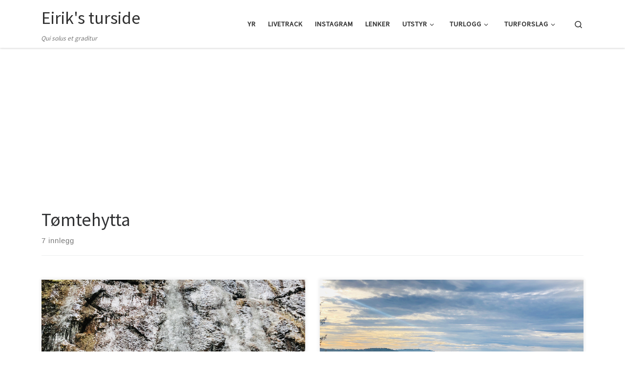

--- FILE ---
content_type: text/html; charset=UTF-8
request_url: https://lossius.com/tag/tomtehytta/
body_size: 14402
content:
<!DOCTYPE html>
<!--[if IE 7]>
<html class="ie ie7" lang="nb-NO">
<![endif]-->
<!--[if IE 8]>
<html class="ie ie8" lang="nb-NO">
<![endif]-->
<!--[if !(IE 7) | !(IE 8)  ]><!-->
<html lang="nb-NO" class="no-js">
<!--<![endif]-->
  <head>
  <meta charset="UTF-8" />
  <meta http-equiv="X-UA-Compatible" content="IE=EDGE" />
  <meta name="viewport" content="width=device-width, initial-scale=1.0" />
  <link rel="profile"  href="https://gmpg.org/xfn/11" />
  <link rel="pingback" href="https://lossius.com/xmlrpc.php" />
  <!-- scripts for IE8 and less  -->
  <!--[if lt IE 9]>
    <script src="https://lossius.com/wp-content/themes/customizr-pro/assets/front/js/libs/html5.js"></script>
  <![endif]-->
<script>(function(html){html.className = html.className.replace(/\bno-js\b/,'js')})(document.documentElement);</script>
        <style id="wfc-base-style" type="text/css">
             .wfc-reset-menu-item-first-letter .navbar .nav>li>a:first-letter {font-size: inherit;}.format-icon:before {color: #5A5A5A;}article .format-icon.tc-hide-icon:before, .safari article.format-video .format-icon.tc-hide-icon:before, .chrome article.format-video .format-icon.tc-hide-icon:before, .safari article.format-image .format-icon.tc-hide-icon:before, .chrome article.format-image .format-icon.tc-hide-icon:before, .safari article.format-gallery .format-icon.tc-hide-icon:before, .safari article.attachment .format-icon.tc-hide-icon:before, .chrome article.format-gallery .format-icon.tc-hide-icon:before, .chrome article.attachment .format-icon.tc-hide-icon:before {content: none!important;}h2#tc-comment-title.tc-hide-icon:before {content: none!important;}.archive .archive-header h1.format-icon.tc-hide-icon:before {content: none!important;}.tc-sidebar h3.widget-title.tc-hide-icon:before {content: none!important;}.footer-widgets h3.widget-title.tc-hide-icon:before {content: none!important;}.tc-hide-icon i, i.tc-hide-icon {display: none !important;}.carousel-control {font-family: "Helvetica Neue", Helvetica, Arial, sans-serif;}.social-block a {font-size: 18px;}footer#footer .colophon .social-block a {font-size: 16px;}.social-block.widget_social a {font-size: 14px;}
        </style>
        <title>Tømtehytta &#8211; Eirik&#039;s turside</title><link rel="preload" data-rocket-preload as="image" href="https://lossius.com/wp-content/uploads/2018/11/fullsizeoutput_124a.jpeg" fetchpriority="high">
<meta name='robots' content='max-image-preview:large' />
	<style>img:is([sizes="auto" i], [sizes^="auto," i]) { contain-intrinsic-size: 3000px 1500px }</style>
	
<link rel="alternate" type="application/rss+xml" title="Eirik&#039;s turside &raquo; strøm" href="https://lossius.com/feed/" />
<link rel="alternate" type="application/rss+xml" title="Eirik&#039;s turside &raquo; kommentarstrøm" href="https://lossius.com/comments/feed/" />
<link rel="alternate" type="application/rss+xml" title="Eirik&#039;s turside &raquo; Tømtehytta stikkord-strøm" href="https://lossius.com/tag/tomtehytta/feed/" />
<!-- lossius.com is managing ads with Advanced Ads 2.0.14 – https://wpadvancedads.com/ --><!--noptimize--><script id="lossi-ready">
			window.advanced_ads_ready=function(e,a){a=a||"complete";var d=function(e){return"interactive"===a?"loading"!==e:"complete"===e};d(document.readyState)?e():document.addEventListener("readystatechange",(function(a){d(a.target.readyState)&&e()}),{once:"interactive"===a})},window.advanced_ads_ready_queue=window.advanced_ads_ready_queue||[];		</script>
		<!--/noptimize--><link rel='stylesheet' id='gc-front-style-css' href='https://lossius.com/wp-content/themes/customizr-pro/addons/bundle/grid-customizer/assets/front/css/gc-front.min.css?ver=2.4.7' type='text/css' media='all' />
<link rel='stylesheet' id='sbi_styles-css' href='https://lossius.com/wp-content/plugins/instagram-feed/css/sbi-styles.min.css?ver=6.10.0' type='text/css' media='all' />
<style id='wp-emoji-styles-inline-css' type='text/css'>

	img.wp-smiley, img.emoji {
		display: inline !important;
		border: none !important;
		box-shadow: none !important;
		height: 1em !important;
		width: 1em !important;
		margin: 0 0.07em !important;
		vertical-align: -0.1em !important;
		background: none !important;
		padding: 0 !important;
	}
</style>
<link rel='stylesheet' id='wp-block-library-css' href='https://lossius.com/wp-includes/css/dist/block-library/style.min.css?ver=6.8.3' type='text/css' media='all' />
<style id='classic-theme-styles-inline-css' type='text/css'>
/*! This file is auto-generated */
.wp-block-button__link{color:#fff;background-color:#32373c;border-radius:9999px;box-shadow:none;text-decoration:none;padding:calc(.667em + 2px) calc(1.333em + 2px);font-size:1.125em}.wp-block-file__button{background:#32373c;color:#fff;text-decoration:none}
</style>
<style id='global-styles-inline-css' type='text/css'>
:root{--wp--preset--aspect-ratio--square: 1;--wp--preset--aspect-ratio--4-3: 4/3;--wp--preset--aspect-ratio--3-4: 3/4;--wp--preset--aspect-ratio--3-2: 3/2;--wp--preset--aspect-ratio--2-3: 2/3;--wp--preset--aspect-ratio--16-9: 16/9;--wp--preset--aspect-ratio--9-16: 9/16;--wp--preset--color--black: #000000;--wp--preset--color--cyan-bluish-gray: #abb8c3;--wp--preset--color--white: #ffffff;--wp--preset--color--pale-pink: #f78da7;--wp--preset--color--vivid-red: #cf2e2e;--wp--preset--color--luminous-vivid-orange: #ff6900;--wp--preset--color--luminous-vivid-amber: #fcb900;--wp--preset--color--light-green-cyan: #7bdcb5;--wp--preset--color--vivid-green-cyan: #00d084;--wp--preset--color--pale-cyan-blue: #8ed1fc;--wp--preset--color--vivid-cyan-blue: #0693e3;--wp--preset--color--vivid-purple: #9b51e0;--wp--preset--gradient--vivid-cyan-blue-to-vivid-purple: linear-gradient(135deg,rgba(6,147,227,1) 0%,rgb(155,81,224) 100%);--wp--preset--gradient--light-green-cyan-to-vivid-green-cyan: linear-gradient(135deg,rgb(122,220,180) 0%,rgb(0,208,130) 100%);--wp--preset--gradient--luminous-vivid-amber-to-luminous-vivid-orange: linear-gradient(135deg,rgba(252,185,0,1) 0%,rgba(255,105,0,1) 100%);--wp--preset--gradient--luminous-vivid-orange-to-vivid-red: linear-gradient(135deg,rgba(255,105,0,1) 0%,rgb(207,46,46) 100%);--wp--preset--gradient--very-light-gray-to-cyan-bluish-gray: linear-gradient(135deg,rgb(238,238,238) 0%,rgb(169,184,195) 100%);--wp--preset--gradient--cool-to-warm-spectrum: linear-gradient(135deg,rgb(74,234,220) 0%,rgb(151,120,209) 20%,rgb(207,42,186) 40%,rgb(238,44,130) 60%,rgb(251,105,98) 80%,rgb(254,248,76) 100%);--wp--preset--gradient--blush-light-purple: linear-gradient(135deg,rgb(255,206,236) 0%,rgb(152,150,240) 100%);--wp--preset--gradient--blush-bordeaux: linear-gradient(135deg,rgb(254,205,165) 0%,rgb(254,45,45) 50%,rgb(107,0,62) 100%);--wp--preset--gradient--luminous-dusk: linear-gradient(135deg,rgb(255,203,112) 0%,rgb(199,81,192) 50%,rgb(65,88,208) 100%);--wp--preset--gradient--pale-ocean: linear-gradient(135deg,rgb(255,245,203) 0%,rgb(182,227,212) 50%,rgb(51,167,181) 100%);--wp--preset--gradient--electric-grass: linear-gradient(135deg,rgb(202,248,128) 0%,rgb(113,206,126) 100%);--wp--preset--gradient--midnight: linear-gradient(135deg,rgb(2,3,129) 0%,rgb(40,116,252) 100%);--wp--preset--font-size--small: 13px;--wp--preset--font-size--medium: 20px;--wp--preset--font-size--large: 36px;--wp--preset--font-size--x-large: 42px;--wp--preset--spacing--20: 0.44rem;--wp--preset--spacing--30: 0.67rem;--wp--preset--spacing--40: 1rem;--wp--preset--spacing--50: 1.5rem;--wp--preset--spacing--60: 2.25rem;--wp--preset--spacing--70: 3.38rem;--wp--preset--spacing--80: 5.06rem;--wp--preset--shadow--natural: 6px 6px 9px rgba(0, 0, 0, 0.2);--wp--preset--shadow--deep: 12px 12px 50px rgba(0, 0, 0, 0.4);--wp--preset--shadow--sharp: 6px 6px 0px rgba(0, 0, 0, 0.2);--wp--preset--shadow--outlined: 6px 6px 0px -3px rgba(255, 255, 255, 1), 6px 6px rgba(0, 0, 0, 1);--wp--preset--shadow--crisp: 6px 6px 0px rgba(0, 0, 0, 1);}:where(.is-layout-flex){gap: 0.5em;}:where(.is-layout-grid){gap: 0.5em;}body .is-layout-flex{display: flex;}.is-layout-flex{flex-wrap: wrap;align-items: center;}.is-layout-flex > :is(*, div){margin: 0;}body .is-layout-grid{display: grid;}.is-layout-grid > :is(*, div){margin: 0;}:where(.wp-block-columns.is-layout-flex){gap: 2em;}:where(.wp-block-columns.is-layout-grid){gap: 2em;}:where(.wp-block-post-template.is-layout-flex){gap: 1.25em;}:where(.wp-block-post-template.is-layout-grid){gap: 1.25em;}.has-black-color{color: var(--wp--preset--color--black) !important;}.has-cyan-bluish-gray-color{color: var(--wp--preset--color--cyan-bluish-gray) !important;}.has-white-color{color: var(--wp--preset--color--white) !important;}.has-pale-pink-color{color: var(--wp--preset--color--pale-pink) !important;}.has-vivid-red-color{color: var(--wp--preset--color--vivid-red) !important;}.has-luminous-vivid-orange-color{color: var(--wp--preset--color--luminous-vivid-orange) !important;}.has-luminous-vivid-amber-color{color: var(--wp--preset--color--luminous-vivid-amber) !important;}.has-light-green-cyan-color{color: var(--wp--preset--color--light-green-cyan) !important;}.has-vivid-green-cyan-color{color: var(--wp--preset--color--vivid-green-cyan) !important;}.has-pale-cyan-blue-color{color: var(--wp--preset--color--pale-cyan-blue) !important;}.has-vivid-cyan-blue-color{color: var(--wp--preset--color--vivid-cyan-blue) !important;}.has-vivid-purple-color{color: var(--wp--preset--color--vivid-purple) !important;}.has-black-background-color{background-color: var(--wp--preset--color--black) !important;}.has-cyan-bluish-gray-background-color{background-color: var(--wp--preset--color--cyan-bluish-gray) !important;}.has-white-background-color{background-color: var(--wp--preset--color--white) !important;}.has-pale-pink-background-color{background-color: var(--wp--preset--color--pale-pink) !important;}.has-vivid-red-background-color{background-color: var(--wp--preset--color--vivid-red) !important;}.has-luminous-vivid-orange-background-color{background-color: var(--wp--preset--color--luminous-vivid-orange) !important;}.has-luminous-vivid-amber-background-color{background-color: var(--wp--preset--color--luminous-vivid-amber) !important;}.has-light-green-cyan-background-color{background-color: var(--wp--preset--color--light-green-cyan) !important;}.has-vivid-green-cyan-background-color{background-color: var(--wp--preset--color--vivid-green-cyan) !important;}.has-pale-cyan-blue-background-color{background-color: var(--wp--preset--color--pale-cyan-blue) !important;}.has-vivid-cyan-blue-background-color{background-color: var(--wp--preset--color--vivid-cyan-blue) !important;}.has-vivid-purple-background-color{background-color: var(--wp--preset--color--vivid-purple) !important;}.has-black-border-color{border-color: var(--wp--preset--color--black) !important;}.has-cyan-bluish-gray-border-color{border-color: var(--wp--preset--color--cyan-bluish-gray) !important;}.has-white-border-color{border-color: var(--wp--preset--color--white) !important;}.has-pale-pink-border-color{border-color: var(--wp--preset--color--pale-pink) !important;}.has-vivid-red-border-color{border-color: var(--wp--preset--color--vivid-red) !important;}.has-luminous-vivid-orange-border-color{border-color: var(--wp--preset--color--luminous-vivid-orange) !important;}.has-luminous-vivid-amber-border-color{border-color: var(--wp--preset--color--luminous-vivid-amber) !important;}.has-light-green-cyan-border-color{border-color: var(--wp--preset--color--light-green-cyan) !important;}.has-vivid-green-cyan-border-color{border-color: var(--wp--preset--color--vivid-green-cyan) !important;}.has-pale-cyan-blue-border-color{border-color: var(--wp--preset--color--pale-cyan-blue) !important;}.has-vivid-cyan-blue-border-color{border-color: var(--wp--preset--color--vivid-cyan-blue) !important;}.has-vivid-purple-border-color{border-color: var(--wp--preset--color--vivid-purple) !important;}.has-vivid-cyan-blue-to-vivid-purple-gradient-background{background: var(--wp--preset--gradient--vivid-cyan-blue-to-vivid-purple) !important;}.has-light-green-cyan-to-vivid-green-cyan-gradient-background{background: var(--wp--preset--gradient--light-green-cyan-to-vivid-green-cyan) !important;}.has-luminous-vivid-amber-to-luminous-vivid-orange-gradient-background{background: var(--wp--preset--gradient--luminous-vivid-amber-to-luminous-vivid-orange) !important;}.has-luminous-vivid-orange-to-vivid-red-gradient-background{background: var(--wp--preset--gradient--luminous-vivid-orange-to-vivid-red) !important;}.has-very-light-gray-to-cyan-bluish-gray-gradient-background{background: var(--wp--preset--gradient--very-light-gray-to-cyan-bluish-gray) !important;}.has-cool-to-warm-spectrum-gradient-background{background: var(--wp--preset--gradient--cool-to-warm-spectrum) !important;}.has-blush-light-purple-gradient-background{background: var(--wp--preset--gradient--blush-light-purple) !important;}.has-blush-bordeaux-gradient-background{background: var(--wp--preset--gradient--blush-bordeaux) !important;}.has-luminous-dusk-gradient-background{background: var(--wp--preset--gradient--luminous-dusk) !important;}.has-pale-ocean-gradient-background{background: var(--wp--preset--gradient--pale-ocean) !important;}.has-electric-grass-gradient-background{background: var(--wp--preset--gradient--electric-grass) !important;}.has-midnight-gradient-background{background: var(--wp--preset--gradient--midnight) !important;}.has-small-font-size{font-size: var(--wp--preset--font-size--small) !important;}.has-medium-font-size{font-size: var(--wp--preset--font-size--medium) !important;}.has-large-font-size{font-size: var(--wp--preset--font-size--large) !important;}.has-x-large-font-size{font-size: var(--wp--preset--font-size--x-large) !important;}
:where(.wp-block-post-template.is-layout-flex){gap: 1.25em;}:where(.wp-block-post-template.is-layout-grid){gap: 1.25em;}
:where(.wp-block-columns.is-layout-flex){gap: 2em;}:where(.wp-block-columns.is-layout-grid){gap: 2em;}
:root :where(.wp-block-pullquote){font-size: 1.5em;line-height: 1.6;}
</style>
<link rel='stylesheet' id='cool-tag-cloud-css' href='https://lossius.com/wp-content/plugins/cool-tag-cloud/inc/cool-tag-cloud.css?ver=2.25' type='text/css' media='all' />
<link rel='stylesheet' id='output-style-css' href='https://lossius.com/wp-content/plugins/wp-gpx-maps/css/wp-gpx-maps-output.css?ver=1.0.0' type='text/css' media='all' />
<link rel='stylesheet' id='leaflet-css' href='https://lossius.com/wp-content/plugins/wp-gpx-maps/ThirdParties/Leaflet_1.5.1/leaflet.css?ver=1.5.1' type='text/css' media='all' />
<link rel='stylesheet' id='leaflet.markercluster-css' href='https://lossius.com/wp-content/plugins/wp-gpx-maps/ThirdParties/Leaflet.markercluster-1.4.1/MarkerCluster.css?ver=1.4.1,' type='text/css' media='all' />
<link rel='stylesheet' id='leaflet.Photo-css' href='https://lossius.com/wp-content/plugins/wp-gpx-maps/ThirdParties/Leaflet.Photo/Leaflet.Photo.css?ver=6.8.3' type='text/css' media='all' />
<link rel='stylesheet' id='leaflet.fullscreen-css' href='https://lossius.com/wp-content/plugins/wp-gpx-maps/ThirdParties/leaflet.fullscreen-1.4.5/Control.FullScreen.css?ver=1.5.1' type='text/css' media='all' />
<link rel='stylesheet' id='customizr-main-css' href='https://lossius.com/wp-content/themes/customizr-pro/assets/front/css/style.min.css?ver=2.4.7' type='text/css' media='all' />
<style id='customizr-main-inline-css' type='text/css'>

.grid-container__classic .czr__r-wGOC::before{padding-top:61.803398%}

@media (min-width: 768px) {.grid-container__classic .czr__r-wGOC::before{padding-top:40%}}


        #czr_grid-692880b208348 .grid-item.hover .has-thumb.effect-2 {
          background: #5a5a5a;
        }

#czr-push-footer { display: none; visibility: hidden; }
        .czr-sticky-footer #czr-push-footer.sticky-footer-enabled { display: block; }
        
</style>
<link rel='stylesheet' id='tablepress-datatables-buttons-css' href='https://lossius.com/wp-content/plugins/tablepress-datatables-buttons/css/buttons.dataTables.min.css?ver=1.5' type='text/css' media='all' />
<link rel='stylesheet' id='tablepress-default-css' href='https://lossius.com/wp-content/tablepress-combined.min.css?ver=125' type='text/css' media='all' />
<script type="text/javascript" src="https://lossius.com/wp-includes/js/jquery/jquery.min.js?ver=3.7.1" id="jquery-core-js"></script>
<script type="text/javascript" src="https://lossius.com/wp-includes/js/jquery/jquery-migrate.min.js?ver=3.4.1" id="jquery-migrate-js"></script>
<script type="text/javascript" src="https://lossius.com/wp-content/plugins/wp-gpx-maps/ThirdParties/Leaflet_1.5.1/leaflet.js?ver=1.5.1" id="leaflet-js"></script>
<script type="text/javascript" src="https://lossius.com/wp-content/plugins/wp-gpx-maps/ThirdParties/Leaflet.markercluster-1.4.1/leaflet.markercluster.js?ver=1.4.1" id="leaflet.markercluster-js"></script>
<script type="text/javascript" src="https://lossius.com/wp-content/plugins/wp-gpx-maps/ThirdParties/Leaflet.Photo/Leaflet.Photo.js?ver=6.8.3" id="leaflet.Photo-js"></script>
<script type="text/javascript" src="https://lossius.com/wp-content/plugins/wp-gpx-maps/ThirdParties/leaflet.fullscreen-1.4.5/Control.FullScreen.js?ver=1.4.5" id="leaflet.fullscreen-js"></script>
<script type="text/javascript" src="https://lossius.com/wp-content/plugins/wp-gpx-maps/js/Chart.min.js?ver=2.8.0" id="chartjs-js"></script>
<script type="text/javascript" src="https://lossius.com/wp-content/plugins/wp-gpx-maps/js/WP-GPX-Maps.js?ver=1.6.02" id="wp-gpx-maps-js"></script>
<script type="text/javascript" src="https://lossius.com/wp-content/plugins/wp-hide-post/public/js/wp-hide-post-public.js?ver=2.0.10" id="wp-hide-post-js"></script>
<script type="text/javascript" src="https://lossius.com/wp-content/themes/customizr-pro/assets/front/js/libs/modernizr.min.js?ver=2.4.7" id="modernizr-js"></script>
<script type="text/javascript" src="https://lossius.com/wp-includes/js/underscore.min.js?ver=1.13.7" id="underscore-js"></script>
<script type="text/javascript" id="tc-scripts-js-extra">
/* <![CDATA[ */
var CZRParams = {"assetsPath":"https:\/\/lossius.com\/wp-content\/themes\/customizr-pro\/assets\/front\/","mainScriptUrl":"https:\/\/lossius.com\/wp-content\/themes\/customizr-pro\/assets\/front\/js\/tc-scripts.min.js?2.4.7","deferFontAwesome":"1","fontAwesomeUrl":"https:\/\/lossius.com\/wp-content\/themes\/customizr-pro\/assets\/shared\/fonts\/fa\/css\/fontawesome-all.min.css?2.4.7","_disabled":[],"centerSliderImg":"1","isLightBoxEnabled":"1","SmoothScroll":{"Enabled":true,"Options":{"touchpadSupport":false}},"isAnchorScrollEnabled":"","anchorSmoothScrollExclude":{"simple":["[class*=edd]",".carousel-control","[data-toggle=\"modal\"]","[data-toggle=\"dropdown\"]","[data-toggle=\"czr-dropdown\"]","[data-toggle=\"tooltip\"]","[data-toggle=\"popover\"]","[data-toggle=\"collapse\"]","[data-toggle=\"czr-collapse\"]","[data-toggle=\"tab\"]","[data-toggle=\"pill\"]","[data-toggle=\"czr-pill\"]","[class*=upme]","[class*=um-]"],"deep":{"classes":[],"ids":[]}},"timerOnScrollAllBrowsers":"1","centerAllImg":"1","HasComments":"","LoadModernizr":"1","stickyHeader":"","extLinksStyle":"","extLinksTargetExt":"","extLinksSkipSelectors":{"classes":["btn","button"],"ids":[]},"dropcapEnabled":"","dropcapWhere":{"post":"","page":""},"dropcapMinWords":"","dropcapSkipSelectors":{"tags":["IMG","IFRAME","H1","H2","H3","H4","H5","H6","BLOCKQUOTE","UL","OL"],"classes":["btn"],"id":[]},"imgSmartLoadEnabled":"1","imgSmartLoadOpts":{"parentSelectors":["[class*=grid-container], .article-container",".__before_main_wrapper",".widget-front",".post-related-articles",".tc-singular-thumbnail-wrapper"],"opts":{"excludeImg":[".tc-holder-img"]}},"imgSmartLoadsForSliders":"1","pluginCompats":[],"isWPMobile":"","menuStickyUserSettings":{"desktop":"stick_up","mobile":"stick_up"},"adminAjaxUrl":"https:\/\/lossius.com\/wp-admin\/admin-ajax.php","ajaxUrl":"https:\/\/lossius.com\/?czrajax=1","frontNonce":{"id":"CZRFrontNonce","handle":"51a0f3a4a0"},"isDevMode":"","isModernStyle":"1","i18n":{"Permanently dismiss":"Fjern for godt"},"frontNotifications":{"welcome":{"enabled":false,"content":"","dismissAction":"dismiss_welcome_note_front"}},"preloadGfonts":"1","googleFonts":"Source+Sans+Pro","version":"2.4.7"};
/* ]]> */
</script>
<script type="text/javascript" src="https://lossius.com/wp-content/themes/customizr-pro/assets/front/js/tc-scripts.min.js?ver=2.4.7" id="tc-scripts-js" defer></script>
<link rel="https://api.w.org/" href="https://lossius.com/wp-json/" /><link rel="alternate" title="JSON" type="application/json" href="https://lossius.com/wp-json/wp/v2/tags/22" /><link rel="EditURI" type="application/rsd+xml" title="RSD" href="https://lossius.com/xmlrpc.php?rsd" />
<meta name="generator" content="WordPress 6.8.3" />
<!-- Analytics by WP Statistics - https://wp-statistics.com -->
              <link rel="preload" as="font" type="font/woff2" href="https://lossius.com/wp-content/themes/customizr-pro/assets/shared/fonts/customizr/customizr.woff2?128396981" crossorigin="anonymous"/>
            <script  async src="https://pagead2.googlesyndication.com/pagead/js/adsbygoogle.js?client=ca-pub-5360603239930532" crossorigin="anonymous"></script><link rel="icon" href="https://lossius.com/wp-content/uploads/2017/08/3f8172f4-d205-4cec-942b-8c82e945e928-150x150.jpg" sizes="32x32" />
<link rel="icon" href="https://lossius.com/wp-content/uploads/2017/08/3f8172f4-d205-4cec-942b-8c82e945e928-300x300.jpg" sizes="192x192" />
<link rel="apple-touch-icon" href="https://lossius.com/wp-content/uploads/2017/08/3f8172f4-d205-4cec-942b-8c82e945e928-300x300.jpg" />
<meta name="msapplication-TileImage" content="https://lossius.com/wp-content/uploads/2017/08/3f8172f4-d205-4cec-942b-8c82e945e928-300x300.jpg" />
<style id="rocket-lazyrender-inline-css">[data-wpr-lazyrender] {content-visibility: auto;}</style></head>

  <body class="archive tag tag-tomtehytta tag-22 wp-embed-responsive wp-theme-customizr-pro czr-link-hover-underline header-skin-light footer-skin-light czr-no-sidebar tc-center-images czr-full-layout customizr-pro-2-4-7 czr-post-list-context czr-sticky-footer aa-prefix-lossi-">
          <a class="screen-reader-text skip-link" href="#content">Skip to content</a>
    
    
    <div  id="tc-page-wrap" class="">

      <header class="tpnav-header__header tc-header sl-logo_left sticky-brand-shrink-on sticky-transparent czr-submenu-fade czr-submenu-move" >
        <div class="primary-navbar__wrapper d-none d-lg-block has-horizontal-menu desktop-sticky" >
  <div class="container">
    <div class="row align-items-center flex-row primary-navbar__row">
      <div class="branding__container col col-auto" >
  <div class="branding align-items-center flex-column ">
    <div class="branding-row d-flex align-self-start flex-row align-items-center">
      <span class="navbar-brand col-auto " >
    <a class="navbar-brand-sitename " href="https://lossius.com/">
    <span>Eirik&#039;s turside</span>
  </a>
</span>
      </div>
    <span class="header-tagline " >
  Qui solus et graditur</span>

  </div>
</div>
      <div class="primary-nav__container justify-content-lg-around col col-lg-auto flex-lg-column" >
  <div class="primary-nav__wrapper flex-lg-row align-items-center justify-content-end">
              <nav class="primary-nav__nav col" id="primary-nav">
          <div class="nav__menu-wrapper primary-nav__menu-wrapper justify-content-end czr-open-on-hover" >
<ul id="main-menu" class="primary-nav__menu regular-nav nav__menu nav"><li id="menu-item-77561" class="menu-item menu-item-type-post_type menu-item-object-page menu-item-77561"><a href="https://lossius.com/yr/" class="nav__link"><span class="nav__title">Yr</span></a></li>
<li id="menu-item-76547" class="menu-item menu-item-type-custom menu-item-object-custom menu-item-76547"><a target="_blank" href="https://share.garmin.com/elossius" class="nav__link"><span class="nav__title">LiveTrack</span></a></li>
<li id="menu-item-77401" class="menu-item menu-item-type-post_type menu-item-object-page menu-item-77401"><a href="https://lossius.com/instagram/" class="nav__link"><span class="nav__title">Instagram</span></a></li>
<li id="menu-item-76551" class="menu-item menu-item-type-post_type menu-item-object-page menu-item-76551"><a href="https://lossius.com/lenker/" class="nav__link"><span class="nav__title">Lenker</span></a></li>
<li id="menu-item-2808" class="menu-item menu-item-type-post_type menu-item-object-page menu-item-has-children czr-dropdown menu-item-2808"><a data-toggle="czr-dropdown" aria-haspopup="true" aria-expanded="false" href="https://lossius.com/utstyr/" class="nav__link"><span class="nav__title">Utstyr</span><span class="caret__dropdown-toggler"><i class="icn-down-small"></i></span></a>
<ul class="dropdown-menu czr-dropdown-menu">
	<li id="menu-item-2804" class="menu-item menu-item-type-post_type menu-item-object-page dropdown-item menu-item-2804"><a href="https://lossius.com/tips-og-triks/" class="nav__link"><span class="nav__title">Tips og triks</span></a></li>
	<li id="menu-item-2809" class="menu-item menu-item-type-post_type menu-item-object-page dropdown-item menu-item-2809"><a href="https://lossius.com/utstyr/utstyr-jeg-onsker-meg/" class="nav__link"><span class="nav__title">Utstyr jeg ønsker meg</span></a></li>
</ul>
</li>
<li id="menu-item-372" class="menu-item menu-item-type-post_type menu-item-object-page menu-item-has-children czr-dropdown menu-item-372"><a data-toggle="czr-dropdown" aria-haspopup="true" aria-expanded="false" href="https://lossius.com/turlogg/" class="nav__link"><span class="nav__title">Turlogg</span><span class="caret__dropdown-toggler"><i class="icn-down-small"></i></span></a>
<ul class="dropdown-menu czr-dropdown-menu">
	<li id="menu-item-79089" class="menu-item menu-item-type-post_type menu-item-object-page dropdown-item menu-item-79089"><a href="https://lossius.com/turlogg-2021/" class="nav__link"><span class="nav__title">Turlogg 2021</span></a></li>
	<li id="menu-item-78620" class="menu-item menu-item-type-post_type menu-item-object-page dropdown-item menu-item-78620"><a href="https://lossius.com/turlogg-2020/" class="nav__link"><span class="nav__title">Turlogg 2020</span></a></li>
	<li id="menu-item-77272" class="menu-item menu-item-type-post_type menu-item-object-page dropdown-item menu-item-77272"><a href="https://lossius.com/turlogg-2019/" class="nav__link"><span class="nav__title">Turlogg 2019</span></a></li>
	<li id="menu-item-2439" class="menu-item menu-item-type-post_type menu-item-object-page dropdown-item menu-item-2439"><a href="https://lossius.com/turlogg-2018/" class="nav__link"><span class="nav__title">Turlogg 2018</span></a></li>
	<li id="menu-item-1207" class="menu-item menu-item-type-post_type menu-item-object-page dropdown-item menu-item-1207"><a href="https://lossius.com/turlogg/turlogg-2017/" class="nav__link"><span class="nav__title">Turlogg 2017</span></a></li>
	<li id="menu-item-948" class="menu-item menu-item-type-post_type menu-item-object-page dropdown-item menu-item-948"><a href="https://lossius.com/turlogg/turlogg-2016/" class="nav__link"><span class="nav__title">Turlogg 2016</span></a></li>
	<li id="menu-item-56770" class="menu-item menu-item-type-post_type menu-item-object-page dropdown-item menu-item-56770"><a href="https://lossius.com/klatreverket/" class="nav__link"><span class="nav__title">Klatreverket</span></a></li>
</ul>
</li>
<li id="menu-item-371" class="menu-item menu-item-type-post_type menu-item-object-page menu-item-has-children czr-dropdown menu-item-371"><a data-toggle="czr-dropdown" aria-haspopup="true" aria-expanded="false" href="https://lossius.com/turforslag/" class="nav__link"><span class="nav__title">Turforslag</span><span class="caret__dropdown-toggler"><i class="icn-down-small"></i></span></a>
<ul class="dropdown-menu czr-dropdown-menu">
	<li id="menu-item-1529" class="menu-item menu-item-type-post_type menu-item-object-page dropdown-item menu-item-1529"><a href="https://lossius.com/turforslag/moldepanoramaet/" class="nav__link"><span class="nav__title">Moldepanoramaet</span></a></li>
	<li id="menu-item-2503" class="menu-item menu-item-type-post_type menu-item-object-page dropdown-item menu-item-2503"><a href="https://lossius.com/turforslag/snohetta/" class="nav__link"><span class="nav__title">Snøhetta</span></a></li>
	<li id="menu-item-750" class="menu-item menu-item-type-post_type menu-item-object-page dropdown-item menu-item-750"><a href="https://lossius.com/turforslag/sylan-expedition/" class="nav__link"><span class="nav__title">Sylan Expedition</span></a></li>
	<li id="menu-item-378" class="menu-item menu-item-type-post_type menu-item-object-page dropdown-item menu-item-378"><a href="https://lossius.com/turforslag/femund/" class="nav__link"><span class="nav__title">Femund</span></a></li>
	<li id="menu-item-384" class="menu-item menu-item-type-post_type menu-item-object-page menu-item-has-children czr-dropdown-submenu dropdown-item menu-item-384"><a data-toggle="czr-dropdown" aria-haspopup="true" aria-expanded="false" href="https://lossius.com/dnt/" class="nav__link"><span class="nav__title">DNT</span><span class="caret__dropdown-toggler"><i class="icn-down-small"></i></span></a>
<ul class="dropdown-menu czr-dropdown-menu">
		<li id="menu-item-394" class="menu-item menu-item-type-post_type menu-item-object-page dropdown-item menu-item-394"><a href="https://lossius.com/dnt/dnt-selvbetjente-hytter/" class="nav__link"><span class="nav__title">DNT Selvbetjente hytter</span></a></li>
		<li id="menu-item-389" class="menu-item menu-item-type-post_type menu-item-object-page dropdown-item menu-item-389"><a href="https://lossius.com/dnt/dnt-betjente-hytter/" class="nav__link"><span class="nav__title">DNT Betjente hytter</span></a></li>
		<li id="menu-item-923" class="menu-item menu-item-type-post_type menu-item-object-page dropdown-item menu-item-923"><a href="https://lossius.com/dnt/gapahuker-apne-koier/" class="nav__link"><span class="nav__title">Gapahuker &#038; åpne koier</span></a></li>
</ul>
</li>
</ul>
</li>
</ul></div>        </nav>
    <div class="primary-nav__utils nav__utils col-auto" >
    <ul class="nav utils flex-row flex-nowrap regular-nav">
      <li class="nav__search " >
  <a href="#" class="search-toggle_btn icn-search czr-overlay-toggle_btn"  aria-expanded="false"><span class="sr-only">Search</span></a>
        <div class="czr-search-expand">
      <div class="czr-search-expand-inner"><div class="search-form__container " >
  <form action="https://lossius.com/" method="get" class="czr-form search-form">
    <div class="form-group czr-focus">
            <label for="s-692880b20e310" id="lsearch-692880b20e310">
        <span class="screen-reader-text">Søk</span>
        <input id="s-692880b20e310" class="form-control czr-search-field" name="s" type="search" value="" aria-describedby="lsearch-692880b20e310" placeholder="Søk &hellip;">
      </label>
      <button type="submit" class="button"><i class="icn-search"></i><span class="screen-reader-text">Søk &hellip;</span></button>
    </div>
  </form>
</div></div>
    </div>
    </li>
    </ul>
</div>  </div>
</div>
    </div>
  </div>
</div>    <div class="mobile-navbar__wrapper d-lg-none mobile-sticky" >
    <div class="branding__container justify-content-between align-items-center container" >
  <div class="branding flex-column">
    <div class="branding-row d-flex align-self-start flex-row align-items-center">
      <span class="navbar-brand col-auto " >
    <a class="navbar-brand-sitename " href="https://lossius.com/">
    <span>Eirik&#039;s turside</span>
  </a>
</span>
    </div>
    <span class="header-tagline col col-auto" >
  Qui solus et graditur</span>

  </div>
  <div class="mobile-utils__wrapper nav__utils regular-nav">
    <ul class="nav utils row flex-row flex-nowrap">
      <li class="nav__search " >
  <a href="#" class="search-toggle_btn icn-search czr-dropdown" data-aria-haspopup="true" aria-expanded="false"><span class="sr-only">Search</span></a>
        <div class="czr-search-expand">
      <div class="czr-search-expand-inner"><div class="search-form__container " >
  <form action="https://lossius.com/" method="get" class="czr-form search-form">
    <div class="form-group czr-focus">
            <label for="s-692880b20e54d" id="lsearch-692880b20e54d">
        <span class="screen-reader-text">Søk</span>
        <input id="s-692880b20e54d" class="form-control czr-search-field" name="s" type="search" value="" aria-describedby="lsearch-692880b20e54d" placeholder="Søk &hellip;">
      </label>
      <button type="submit" class="button"><i class="icn-search"></i><span class="screen-reader-text">Søk &hellip;</span></button>
    </div>
  </form>
</div></div>
    </div>
        <ul class="dropdown-menu czr-dropdown-menu">
      <li class="header-search__container container">
  <div class="search-form__container " >
  <form action="https://lossius.com/" method="get" class="czr-form search-form">
    <div class="form-group czr-focus">
            <label for="s-692880b20e5f8" id="lsearch-692880b20e5f8">
        <span class="screen-reader-text">Søk</span>
        <input id="s-692880b20e5f8" class="form-control czr-search-field" name="s" type="search" value="" aria-describedby="lsearch-692880b20e5f8" placeholder="Søk &hellip;">
      </label>
      <button type="submit" class="button"><i class="icn-search"></i><span class="screen-reader-text">Søk &hellip;</span></button>
    </div>
  </form>
</div></li>    </ul>
  </li>
<li class="hamburger-toggler__container " >
  <button class="ham-toggler-menu czr-collapsed" data-toggle="czr-collapse" data-target="#mobile-nav"><span class="ham__toggler-span-wrapper"><span class="line line-1"></span><span class="line line-2"></span><span class="line line-3"></span></span><span class="screen-reader-text">Meny</span></button>
</li>
    </ul>
  </div>
</div>
<div class="mobile-nav__container " >
   <nav class="mobile-nav__nav flex-column czr-collapse" id="mobile-nav">
      <div class="mobile-nav__inner container">
      <div class="nav__menu-wrapper mobile-nav__menu-wrapper czr-open-on-click" >
<ul id="mobile-nav-menu" class="mobile-nav__menu vertical-nav nav__menu flex-column nav"><li class="menu-item menu-item-type-post_type menu-item-object-page menu-item-77561"><a href="https://lossius.com/yr/" class="nav__link"><span class="nav__title">Yr</span></a></li>
<li class="menu-item menu-item-type-custom menu-item-object-custom menu-item-76547"><a target="_blank" href="https://share.garmin.com/elossius" class="nav__link"><span class="nav__title">LiveTrack</span></a></li>
<li class="menu-item menu-item-type-post_type menu-item-object-page menu-item-77401"><a href="https://lossius.com/instagram/" class="nav__link"><span class="nav__title">Instagram</span></a></li>
<li class="menu-item menu-item-type-post_type menu-item-object-page menu-item-76551"><a href="https://lossius.com/lenker/" class="nav__link"><span class="nav__title">Lenker</span></a></li>
<li class="menu-item menu-item-type-post_type menu-item-object-page menu-item-has-children czr-dropdown menu-item-2808"><span class="display-flex nav__link-wrapper align-items-start"><a href="https://lossius.com/utstyr/" class="nav__link"><span class="nav__title">Utstyr</span></a><button data-toggle="czr-dropdown" aria-haspopup="true" aria-expanded="false" class="caret__dropdown-toggler czr-btn-link"><i class="icn-down-small"></i></button></span>
<ul class="dropdown-menu czr-dropdown-menu">
	<li class="menu-item menu-item-type-post_type menu-item-object-page dropdown-item menu-item-2804"><a href="https://lossius.com/tips-og-triks/" class="nav__link"><span class="nav__title">Tips og triks</span></a></li>
	<li class="menu-item menu-item-type-post_type menu-item-object-page dropdown-item menu-item-2809"><a href="https://lossius.com/utstyr/utstyr-jeg-onsker-meg/" class="nav__link"><span class="nav__title">Utstyr jeg ønsker meg</span></a></li>
</ul>
</li>
<li class="menu-item menu-item-type-post_type menu-item-object-page menu-item-has-children czr-dropdown menu-item-372"><span class="display-flex nav__link-wrapper align-items-start"><a href="https://lossius.com/turlogg/" class="nav__link"><span class="nav__title">Turlogg</span></a><button data-toggle="czr-dropdown" aria-haspopup="true" aria-expanded="false" class="caret__dropdown-toggler czr-btn-link"><i class="icn-down-small"></i></button></span>
<ul class="dropdown-menu czr-dropdown-menu">
	<li class="menu-item menu-item-type-post_type menu-item-object-page dropdown-item menu-item-79089"><a href="https://lossius.com/turlogg-2021/" class="nav__link"><span class="nav__title">Turlogg 2021</span></a></li>
	<li class="menu-item menu-item-type-post_type menu-item-object-page dropdown-item menu-item-78620"><a href="https://lossius.com/turlogg-2020/" class="nav__link"><span class="nav__title">Turlogg 2020</span></a></li>
	<li class="menu-item menu-item-type-post_type menu-item-object-page dropdown-item menu-item-77272"><a href="https://lossius.com/turlogg-2019/" class="nav__link"><span class="nav__title">Turlogg 2019</span></a></li>
	<li class="menu-item menu-item-type-post_type menu-item-object-page dropdown-item menu-item-2439"><a href="https://lossius.com/turlogg-2018/" class="nav__link"><span class="nav__title">Turlogg 2018</span></a></li>
	<li class="menu-item menu-item-type-post_type menu-item-object-page dropdown-item menu-item-1207"><a href="https://lossius.com/turlogg/turlogg-2017/" class="nav__link"><span class="nav__title">Turlogg 2017</span></a></li>
	<li class="menu-item menu-item-type-post_type menu-item-object-page dropdown-item menu-item-948"><a href="https://lossius.com/turlogg/turlogg-2016/" class="nav__link"><span class="nav__title">Turlogg 2016</span></a></li>
	<li class="menu-item menu-item-type-post_type menu-item-object-page dropdown-item menu-item-56770"><a href="https://lossius.com/klatreverket/" class="nav__link"><span class="nav__title">Klatreverket</span></a></li>
</ul>
</li>
<li class="menu-item menu-item-type-post_type menu-item-object-page menu-item-has-children czr-dropdown menu-item-371"><span class="display-flex nav__link-wrapper align-items-start"><a href="https://lossius.com/turforslag/" class="nav__link"><span class="nav__title">Turforslag</span></a><button data-toggle="czr-dropdown" aria-haspopup="true" aria-expanded="false" class="caret__dropdown-toggler czr-btn-link"><i class="icn-down-small"></i></button></span>
<ul class="dropdown-menu czr-dropdown-menu">
	<li class="menu-item menu-item-type-post_type menu-item-object-page dropdown-item menu-item-1529"><a href="https://lossius.com/turforslag/moldepanoramaet/" class="nav__link"><span class="nav__title">Moldepanoramaet</span></a></li>
	<li class="menu-item menu-item-type-post_type menu-item-object-page dropdown-item menu-item-2503"><a href="https://lossius.com/turforslag/snohetta/" class="nav__link"><span class="nav__title">Snøhetta</span></a></li>
	<li class="menu-item menu-item-type-post_type menu-item-object-page dropdown-item menu-item-750"><a href="https://lossius.com/turforslag/sylan-expedition/" class="nav__link"><span class="nav__title">Sylan Expedition</span></a></li>
	<li class="menu-item menu-item-type-post_type menu-item-object-page dropdown-item menu-item-378"><a href="https://lossius.com/turforslag/femund/" class="nav__link"><span class="nav__title">Femund</span></a></li>
	<li class="menu-item menu-item-type-post_type menu-item-object-page menu-item-has-children czr-dropdown-submenu dropdown-item menu-item-384"><span class="display-flex nav__link-wrapper align-items-start"><a href="https://lossius.com/dnt/" class="nav__link"><span class="nav__title">DNT</span></a><button data-toggle="czr-dropdown" aria-haspopup="true" aria-expanded="false" class="caret__dropdown-toggler czr-btn-link"><i class="icn-down-small"></i></button></span>
<ul class="dropdown-menu czr-dropdown-menu">
		<li class="menu-item menu-item-type-post_type menu-item-object-page dropdown-item menu-item-394"><a href="https://lossius.com/dnt/dnt-selvbetjente-hytter/" class="nav__link"><span class="nav__title">DNT Selvbetjente hytter</span></a></li>
		<li class="menu-item menu-item-type-post_type menu-item-object-page dropdown-item menu-item-389"><a href="https://lossius.com/dnt/dnt-betjente-hytter/" class="nav__link"><span class="nav__title">DNT Betjente hytter</span></a></li>
		<li class="menu-item menu-item-type-post_type menu-item-object-page dropdown-item menu-item-923"><a href="https://lossius.com/dnt/gapahuker-apne-koier/" class="nav__link"><span class="nav__title">Gapahuker &#038; åpne koier</span></a></li>
</ul>
</li>
</ul>
</li>
</ul></div>      </div>
  </nav>
</div></div></header>


  
    <div  id="main-wrapper" class="section">

                      

          
          <div  class="container" role="main">

            
            <div class="flex-row row column-content-wrapper">

                
                <div id="content" class="col-12 article-container">

                  <header class="archive-header " >
  <div class="archive-header-inner">
        <h1 class="archive-title">
      Tømtehytta    </h1>
          <div class="header-bottom">
        <span>
          7 innlegg        </span>
      </div>
                    <hr class="featurette-divider">
        </div>
</header><div id="czr_grid-692880b208348" class="grid-container grid-container__classic tc-grid-shadow tc-grid-hover-move tc-gc gc-title-dark-bg gc-white-title-hover gc-white-title" >
  <div class="grid__wrapper grid">
  <section class="row grid__section cols-2 grid-section-not-featured">
  <article id="post-77643" class="grid-item col-12 col-md-6 post-77643 post type-post status-publish format-standard has-post-thumbnail category-fottur category-gpx tag-furumokollen tag-sellanra tag-skar tag-tomtehytta czr-hentry" >
  <section class="grid__item">
    <div class="tc-grid-figure entry-media__holder has-thumb czr__r-wGR js-centering effect-1">
      <div class="entry-media__wrapper czr__r-i">
        <a class="bg-link" href="https://lossius.com/2018/11/24/sein-hosttur/"></a>
        <img  width="263" height="350"  src="[data-uri]" data-src="https://lossius.com/wp-content/uploads/2018/11/fullsizeoutput_124a.jpeg"  class="attachment-tc-grid tc-thumb-type-thumb czr-img wp-post-image" alt="" decoding="async" fetchpriority="high" />      </div>
      <div class="tc-grid-caption">
          <div class="entry-summary ">
                        <div class="tc-g-cont "><p>Dato:24.11.2018 Hvor:Tømtehyttene, Furumokollen Avstand:8,6 km Høydemeter:432 m Beskrivelse: I dag var dem meldt sol og kaldt vær, så [&hellip;]</p></div>
                      </div>
                </div>

          </div>
      <div class="tc-content">
      <header class="entry-header " >
  <div class="entry-header-inner ">
            <div class="tax__container post-info entry-meta">
          <a class="tax__link" href="https://lossius.com/category/fottur/" title="Alle innlegg I kategorien Fottur"> <span>Fottur</span> </a><a class="tax__link" href="https://lossius.com/category/gpx/" title="Alle innlegg I kategorien GPX"> <span>GPX</span> </a>        </div>
              <h2 class="entry-title">
      <a class="czr-title" href="https://lossius.com/2018/11/24/sein-hosttur/" rel="bookmark">Sein høsttur</a>
    </h2>
            </div>
</header>      <footer class="entry-footer" >      <div class="post-tags entry-meta">
        <ul class="tags">
          <li><a class="tag__link btn btn-skin-dark-oh inverted" href="https://lossius.com/tag/furumokollen/" title="Alle innlegg I kategorien Furumokollen"> <span>Furumokollen</span> </a></li><li><a class="tag__link btn btn-skin-dark-oh inverted" href="https://lossius.com/tag/sellanra/" title="Alle innlegg I kategorien Sellanrå"> <span>Sellanrå</span> </a></li><li><a class="tag__link btn btn-skin-dark-oh inverted" href="https://lossius.com/tag/skar/" title="Alle innlegg I kategorien Skar"> <span>Skar</span> </a></li><li><a class="tag__link btn btn-skin-dark-oh inverted" href="https://lossius.com/tag/tomtehytta/" title="Alle innlegg I kategorien Tømtehytta"> <span>Tømtehytta</span> </a></li>        </ul>
      </div>
            <div class="post-info clearfix entry-meta">

          <div class="row flex-row">
            <div class="col col-auto"><span class="author-meta">av <span class="author vcard"><span class="author_name"><a class="url fn n" href="https://lossius.com/author/eirik/" title="Alle innlegg av eirik" rel="author">eirik</a></span></span></span></div>              <div class="col col-auto">
                <div class="row">
                  <div class="col col-auto">Publisert <a href="https://lossius.com/2018/11/24/sein-hosttur/" title="Permalenke til:&nbsp;Sein høsttur" rel="bookmark"><time class="entry-date published updated" datetime="24.11.2018">24.11.2018</time></a></div>                </div>
              </div>
                      </div>
        </div>
            </footer>    </div>
    </section>
</article><article id="post-77538" class="grid-item col-12 col-md-6 post-77538 post type-post status-publish format-standard has-post-thumbnail category-fottur category-gpx tag-furumokollen tag-oyungen tag-sellanra tag-skar tag-tomtehytta czr-hentry" >
  <section class="grid__item">
    <div class="tc-grid-figure entry-media__holder has-thumb czr__r-wGR js-centering effect-1">
      <div class="entry-media__wrapper czr__r-i">
        <a class="bg-link" href="https://lossius.com/2018/11/03/solskinnstur-2/"></a>
        <img  width="467" height="350"  src="[data-uri]" data-src="https://lossius.com/wp-content/uploads/2018/11/fullsizeoutput_11d5.jpeg"  class="attachment-tc-grid tc-thumb-type-thumb czr-img wp-post-image" alt="" decoding="async" />      </div>
      <div class="tc-grid-caption">
          <div class="entry-summary ">
                        <div class="tc-g-cont "><p>Dato:03.11.2018 Hvor:Furumokollen, Tømte hytta, Øyungen Avstand:11,8 km Høydemeter:447 m Beskrivelse: Startet litt seint i dag, men det gjorde [&hellip;]</p></div>
                      </div>
                </div>

          </div>
      <div class="tc-content">
      <header class="entry-header " >
  <div class="entry-header-inner ">
            <div class="tax__container post-info entry-meta">
          <a class="tax__link" href="https://lossius.com/category/fottur/" title="Alle innlegg I kategorien Fottur"> <span>Fottur</span> </a><a class="tax__link" href="https://lossius.com/category/gpx/" title="Alle innlegg I kategorien GPX"> <span>GPX</span> </a>        </div>
              <h2 class="entry-title">
      <a class="czr-title" href="https://lossius.com/2018/11/03/solskinnstur-2/" rel="bookmark">Tåketur</a>
    </h2>
            </div>
</header>      <footer class="entry-footer" >      <div class="post-tags entry-meta">
        <ul class="tags">
          <li><a class="tag__link btn btn-skin-dark-oh inverted" href="https://lossius.com/tag/furumokollen/" title="Alle innlegg I kategorien Furumokollen"> <span>Furumokollen</span> </a></li><li><a class="tag__link btn btn-skin-dark-oh inverted" href="https://lossius.com/tag/oyungen/" title="Alle innlegg I kategorien Øyungen"> <span>Øyungen</span> </a></li><li><a class="tag__link btn btn-skin-dark-oh inverted" href="https://lossius.com/tag/sellanra/" title="Alle innlegg I kategorien Sellanrå"> <span>Sellanrå</span> </a></li><li><a class="tag__link btn btn-skin-dark-oh inverted" href="https://lossius.com/tag/skar/" title="Alle innlegg I kategorien Skar"> <span>Skar</span> </a></li><li><a class="tag__link btn btn-skin-dark-oh inverted" href="https://lossius.com/tag/tomtehytta/" title="Alle innlegg I kategorien Tømtehytta"> <span>Tømtehytta</span> </a></li>        </ul>
      </div>
            <div class="post-info clearfix entry-meta">

          <div class="row flex-row">
            <div class="col col-auto"><span class="author-meta">av <span class="author vcard"><span class="author_name"><a class="url fn n" href="https://lossius.com/author/eirik/" title="Alle innlegg av eirik" rel="author">eirik</a></span></span></span></div>              <div class="col col-auto">
                <div class="row">
                  <div class="col col-auto">Publisert <a href="https://lossius.com/2018/11/03/solskinnstur-2/" title="Permalenke til:&nbsp;Tåketur" rel="bookmark"><time class="entry-date published updated" datetime="03.11.2018">03.11.2018</time></a></div>                </div>
              </div>
                      </div>
        </div>
            </footer>    </div>
    </section>
</article><article id="post-77506" class="grid-item col-12 col-md-6 post-77506 post type-post status-publish format-standard has-post-thumbnail category-fottur category-gpx tag-mellomkollen tag-sellanra tag-skar tag-tomtehytta czr-hentry" >
  <section class="grid__item">
    <div class="tc-grid-figure entry-media__holder has-thumb czr__r-wGR js-centering effect-1">
      <div class="entry-media__wrapper czr__r-i">
        <a class="bg-link" href="https://lossius.com/2018/10/28/solskinnstur/"></a>
        <img  width="467" height="350"  src="[data-uri]" data-src="https://lossius.com/wp-content/uploads/2018/10/fullsizeoutput_11c4.jpeg"  class="attachment-tc-grid tc-thumb-type-thumb czr-img wp-post-image" alt="" decoding="async" />      </div>
      <div class="tc-grid-caption">
          <div class="entry-summary ">
                        <div class="tc-g-cont "><p>Dato:28.10.2018 Hvor:Sellanrå, Tømte hytta, Mellomkollen, Avstand:9 km Høydemeter:478 m Beskrivelse: Som så mange ganger tidligere startet jeg på [&hellip;]</p></div>
                      </div>
                </div>

          </div>
      <div class="tc-content">
      <header class="entry-header " >
  <div class="entry-header-inner ">
            <div class="tax__container post-info entry-meta">
          <a class="tax__link" href="https://lossius.com/category/fottur/" title="Alle innlegg I kategorien Fottur"> <span>Fottur</span> </a><a class="tax__link" href="https://lossius.com/category/gpx/" title="Alle innlegg I kategorien GPX"> <span>GPX</span> </a>        </div>
              <h2 class="entry-title">
      <a class="czr-title" href="https://lossius.com/2018/10/28/solskinnstur/" rel="bookmark">Solskinnstur</a>
    </h2>
            </div>
</header>      <footer class="entry-footer" >      <div class="post-tags entry-meta">
        <ul class="tags">
          <li><a class="tag__link btn btn-skin-dark-oh inverted" href="https://lossius.com/tag/mellomkollen/" title="Alle innlegg I kategorien Mellomkollen"> <span>Mellomkollen</span> </a></li><li><a class="tag__link btn btn-skin-dark-oh inverted" href="https://lossius.com/tag/sellanra/" title="Alle innlegg I kategorien Sellanrå"> <span>Sellanrå</span> </a></li><li><a class="tag__link btn btn-skin-dark-oh inverted" href="https://lossius.com/tag/skar/" title="Alle innlegg I kategorien Skar"> <span>Skar</span> </a></li><li><a class="tag__link btn btn-skin-dark-oh inverted" href="https://lossius.com/tag/tomtehytta/" title="Alle innlegg I kategorien Tømtehytta"> <span>Tømtehytta</span> </a></li>        </ul>
      </div>
            <div class="post-info clearfix entry-meta">

          <div class="row flex-row">
            <div class="col col-auto"><span class="author-meta">av <span class="author vcard"><span class="author_name"><a class="url fn n" href="https://lossius.com/author/eirik/" title="Alle innlegg av eirik" rel="author">eirik</a></span></span></span></div>              <div class="col col-auto">
                <div class="row">
                  <div class="col col-auto">Publisert <a href="https://lossius.com/2018/10/28/solskinnstur/" title="Permalenke til:&nbsp;Solskinnstur" rel="bookmark"><time class="entry-date published updated" datetime="28.10.2018">28.10.2018</time></a></div>                </div>
              </div>
                      </div>
        </div>
            </footer>    </div>
    </section>
</article><article id="post-77493" class="grid-item col-12 col-md-6 post-77493 post type-post status-publish format-standard has-post-thumbnail category-fottur category-gpx tag-jakt tag-mellomkollen tag-radio tag-skar tag-tomte-gard tag-tomtehytta czr-hentry" >
  <section class="grid__item">
    <div class="tc-grid-figure entry-media__holder has-thumb czr__r-wGR js-centering effect-1">
      <div class="entry-media__wrapper czr__r-i">
        <a class="bg-link" href="https://lossius.com/2018/10/21/tur-i-taka/"></a>
        <img  width="350" height="350"  src="[data-uri]" data-src="https://lossius.com/wp-content/uploads/2017/08/3f8172f4-d205-4cec-942b-8c82e945e928.jpg"  class="attachment-tc-grid tc-thumb-type-thumb czr-img wp-post-image" alt="" decoding="async" loading="lazy" data-srcset="https://lossius.com/wp-content/uploads/2017/08/3f8172f4-d205-4cec-942b-8c82e945e928.jpg 640w, https://lossius.com/wp-content/uploads/2017/08/3f8172f4-d205-4cec-942b-8c82e945e928-150x150.jpg 150w, https://lossius.com/wp-content/uploads/2017/08/3f8172f4-d205-4cec-942b-8c82e945e928-300x300.jpg 300w" data-sizes="auto, (max-width: 350px) 100vw, 350px" />      </div>
      <div class="tc-grid-caption">
          <div class="entry-summary ">
                        <div class="tc-g-cont "><p>Dato:21.10.2018 Hvor:Skar, Mellomkollen, Tømte, Skar Avstand:10,6 km Høydemeter:464 m Beskrivelse: I dag startet jeg på Skar og gikk [&hellip;]</p></div>
                      </div>
                </div>

          </div>
      <div class="tc-content">
      <header class="entry-header " >
  <div class="entry-header-inner ">
            <div class="tax__container post-info entry-meta">
          <a class="tax__link" href="https://lossius.com/category/fottur/" title="Alle innlegg I kategorien Fottur"> <span>Fottur</span> </a><a class="tax__link" href="https://lossius.com/category/gpx/" title="Alle innlegg I kategorien GPX"> <span>GPX</span> </a>        </div>
              <h2 class="entry-title">
      <a class="czr-title" href="https://lossius.com/2018/10/21/tur-i-taka/" rel="bookmark">Tur i tåka</a>
    </h2>
            </div>
</header>      <footer class="entry-footer" >      <div class="post-tags entry-meta">
        <ul class="tags">
          <li><a class="tag__link btn btn-skin-dark-oh inverted" href="https://lossius.com/tag/jakt/" title="Alle innlegg I kategorien Jakt"> <span>Jakt</span> </a></li><li><a class="tag__link btn btn-skin-dark-oh inverted" href="https://lossius.com/tag/mellomkollen/" title="Alle innlegg I kategorien Mellomkollen"> <span>Mellomkollen</span> </a></li><li><a class="tag__link btn btn-skin-dark-oh inverted" href="https://lossius.com/tag/radio/" title="Alle innlegg I kategorien Radio"> <span>Radio</span> </a></li><li><a class="tag__link btn btn-skin-dark-oh inverted" href="https://lossius.com/tag/skar/" title="Alle innlegg I kategorien Skar"> <span>Skar</span> </a></li><li><a class="tag__link btn btn-skin-dark-oh inverted" href="https://lossius.com/tag/tomte-gard/" title="Alle innlegg I kategorien Tømte gård"> <span>Tømte gård</span> </a></li><li><a class="tag__link btn btn-skin-dark-oh inverted" href="https://lossius.com/tag/tomtehytta/" title="Alle innlegg I kategorien Tømtehytta"> <span>Tømtehytta</span> </a></li>        </ul>
      </div>
            <div class="post-info clearfix entry-meta">

          <div class="row flex-row">
            <div class="col col-auto"><span class="author-meta">av <span class="author vcard"><span class="author_name"><a class="url fn n" href="https://lossius.com/author/eirik/" title="Alle innlegg av eirik" rel="author">eirik</a></span></span></span></div>              <div class="col col-auto">
                <div class="row">
                  <div class="col col-auto">Publisert <a href="https://lossius.com/2018/10/21/tur-i-taka/" title="Permalenke til:&nbsp;Tur i tåka" rel="bookmark"><time class="entry-date published updated" datetime="21.10.2018">21.10.2018</time></a></div>                </div>
              </div>
                      </div>
        </div>
            </footer>    </div>
    </section>
</article><article id="post-1561" class="grid-item col-12 col-md-6 post-1561 post type-post status-publish format-standard has-post-thumbnail category-fottur category-gpx tag-mellomkollen tag-oyungskollen tag-rodlokskollen tag-sellanra tag-skar tag-tomte-gard tag-tomtehytta czr-hentry" >
  <section class="grid__item">
    <div class="tc-grid-figure entry-media__holder has-thumb czr__r-wGR js-centering effect-1">
      <div class="entry-media__wrapper czr__r-i">
        <a class="bg-link" href="https://lossius.com/2017/08/20/dnt-tur-til-maridalsalpene/"></a>
        <img  width="350" height="350"  src="[data-uri]" data-src="https://lossius.com/wp-content/uploads/2017/08/3f8172f4-d205-4cec-942b-8c82e945e928.jpg"  class="attachment-tc-grid tc-thumb-type-thumb czr-img wp-post-image" alt="" decoding="async" loading="lazy" data-srcset="https://lossius.com/wp-content/uploads/2017/08/3f8172f4-d205-4cec-942b-8c82e945e928.jpg 640w, https://lossius.com/wp-content/uploads/2017/08/3f8172f4-d205-4cec-942b-8c82e945e928-150x150.jpg 150w, https://lossius.com/wp-content/uploads/2017/08/3f8172f4-d205-4cec-942b-8c82e945e928-300x300.jpg 300w" data-sizes="auto, (max-width: 350px) 100vw, 350px" />      </div>
      <div class="tc-grid-caption">
          <div class="entry-summary ">
                        <div class="tc-g-cont "><p>Dato: 20.08.2017 Hvor: Maridalsalpene Avstand: 10 km Beskrivelse Idag fant jeg ut at jeg skulle prøve noe nytt. [&hellip;]</p></div>
                      </div>
                </div>

          </div>
      <div class="tc-content">
      <header class="entry-header " >
  <div class="entry-header-inner ">
            <div class="tax__container post-info entry-meta">
          <a class="tax__link" href="https://lossius.com/category/fottur/" title="Alle innlegg I kategorien Fottur"> <span>Fottur</span> </a><a class="tax__link" href="https://lossius.com/category/gpx/" title="Alle innlegg I kategorien GPX"> <span>GPX</span> </a>        </div>
              <h2 class="entry-title">
      <a class="czr-title" href="https://lossius.com/2017/08/20/dnt-tur-til-maridalsalpene/" rel="bookmark">DNT tur til Maridalsalpene</a>
    </h2>
            </div>
</header>      <footer class="entry-footer" >      <div class="post-tags entry-meta">
        <ul class="tags">
          <li><a class="tag__link btn btn-skin-dark-oh inverted" href="https://lossius.com/tag/mellomkollen/" title="Alle innlegg I kategorien Mellomkollen"> <span>Mellomkollen</span> </a></li><li><a class="tag__link btn btn-skin-dark-oh inverted" href="https://lossius.com/tag/oyungskollen/" title="Alle innlegg I kategorien Øyungskollen"> <span>Øyungskollen</span> </a></li><li><a class="tag__link btn btn-skin-dark-oh inverted" href="https://lossius.com/tag/rodlokskollen/" title="Alle innlegg I kategorien Rødløkskollen"> <span>Rødløkskollen</span> </a></li><li><a class="tag__link btn btn-skin-dark-oh inverted" href="https://lossius.com/tag/sellanra/" title="Alle innlegg I kategorien Sellanrå"> <span>Sellanrå</span> </a></li><li><a class="tag__link btn btn-skin-dark-oh inverted" href="https://lossius.com/tag/skar/" title="Alle innlegg I kategorien Skar"> <span>Skar</span> </a></li><li><a class="tag__link btn btn-skin-dark-oh inverted" href="https://lossius.com/tag/tomte-gard/" title="Alle innlegg I kategorien Tømte gård"> <span>Tømte gård</span> </a></li><li><a class="tag__link btn btn-skin-dark-oh inverted" href="https://lossius.com/tag/tomtehytta/" title="Alle innlegg I kategorien Tømtehytta"> <span>Tømtehytta</span> </a></li>        </ul>
      </div>
            <div class="post-info clearfix entry-meta">

          <div class="row flex-row">
            <div class="col col-auto"><span class="author-meta">av <span class="author vcard"><span class="author_name"><a class="url fn n" href="https://lossius.com/author/eirik/" title="Alle innlegg av eirik" rel="author">eirik</a></span></span></span></div>              <div class="col col-auto">
                <div class="row">
                  <div class="col col-auto">Publisert <a href="https://lossius.com/2017/08/20/dnt-tur-til-maridalsalpene/" title="Permalenke til:&nbsp;DNT tur til Maridalsalpene" rel="bookmark"><time class="entry-date published updated" datetime="20.08.2017">20.08.2017</time></a></div>                </div>
              </div>
                      </div>
        </div>
            </footer>    </div>
    </section>
</article><article id="post-464" class="grid-item col-12 col-md-6 post-464 post type-post status-publish format-standard has-post-thumbnail category-fottur category-gpx tag-liggeren tag-oyungen tag-rottungen tag-sellanra tag-skar tag-tomtehytta czr-hentry" >
  <section class="grid__item">
    <div class="tc-grid-figure entry-media__holder has-thumb czr__r-wGR js-centering effect-1">
      <div class="entry-media__wrapper czr__r-i">
        <a class="bg-link" href="https://lossius.com/2016/10/29/lordagstur/"></a>
        <img  width="350" height="350"  src="[data-uri]" data-src="https://lossius.com/wp-content/uploads/2017/08/3f8172f4-d205-4cec-942b-8c82e945e928.jpg"  class="attachment-tc-grid tc-thumb-type-thumb czr-img wp-post-image" alt="" decoding="async" loading="lazy" data-srcset="https://lossius.com/wp-content/uploads/2017/08/3f8172f4-d205-4cec-942b-8c82e945e928.jpg 640w, https://lossius.com/wp-content/uploads/2017/08/3f8172f4-d205-4cec-942b-8c82e945e928-150x150.jpg 150w, https://lossius.com/wp-content/uploads/2017/08/3f8172f4-d205-4cec-942b-8c82e945e928-300x300.jpg 300w" data-sizes="auto, (max-width: 350px) 100vw, 350px" />      </div>
      <div class="tc-grid-caption">
          <div class="entry-summary ">
                        <div class="tc-g-cont "><p>En 17 Km tur fra Skar via Øyungen, Liggeren, Sellanrå hytta, Tømtehytta og Rottungen før jeg returnerte til [&hellip;]</p></div>
                      </div>
                </div>

          </div>
      <div class="tc-content">
      <header class="entry-header " >
  <div class="entry-header-inner ">
            <div class="tax__container post-info entry-meta">
          <a class="tax__link" href="https://lossius.com/category/fottur/" title="Alle innlegg I kategorien Fottur"> <span>Fottur</span> </a><a class="tax__link" href="https://lossius.com/category/gpx/" title="Alle innlegg I kategorien GPX"> <span>GPX</span> </a>        </div>
              <h2 class="entry-title">
      <a class="czr-title" href="https://lossius.com/2016/10/29/lordagstur/" rel="bookmark">Lørdagstur</a>
    </h2>
            </div>
</header>      <footer class="entry-footer" >      <div class="post-tags entry-meta">
        <ul class="tags">
          <li><a class="tag__link btn btn-skin-dark-oh inverted" href="https://lossius.com/tag/liggeren/" title="Alle innlegg I kategorien Liggeren"> <span>Liggeren</span> </a></li><li><a class="tag__link btn btn-skin-dark-oh inverted" href="https://lossius.com/tag/oyungen/" title="Alle innlegg I kategorien Øyungen"> <span>Øyungen</span> </a></li><li><a class="tag__link btn btn-skin-dark-oh inverted" href="https://lossius.com/tag/rottungen/" title="Alle innlegg I kategorien Rottungen"> <span>Rottungen</span> </a></li><li><a class="tag__link btn btn-skin-dark-oh inverted" href="https://lossius.com/tag/sellanra/" title="Alle innlegg I kategorien Sellanrå"> <span>Sellanrå</span> </a></li><li><a class="tag__link btn btn-skin-dark-oh inverted" href="https://lossius.com/tag/skar/" title="Alle innlegg I kategorien Skar"> <span>Skar</span> </a></li><li><a class="tag__link btn btn-skin-dark-oh inverted" href="https://lossius.com/tag/tomtehytta/" title="Alle innlegg I kategorien Tømtehytta"> <span>Tømtehytta</span> </a></li>        </ul>
      </div>
            <div class="post-info clearfix entry-meta">

          <div class="row flex-row">
            <div class="col col-auto"><span class="author-meta">av <span class="author vcard"><span class="author_name"><a class="url fn n" href="https://lossius.com/author/eirik/" title="Alle innlegg av eirik" rel="author">eirik</a></span></span></span></div>              <div class="col col-auto">
                <div class="row">
                  <div class="col col-auto">Publisert <a href="https://lossius.com/2016/10/29/lordagstur/" title="Permalenke til:&nbsp;Lørdagstur" rel="bookmark"><time class="entry-date published updated" datetime="29.10.2016">29.10.2016</time></a></div>                </div>
              </div>
                      </div>
        </div>
            </footer>    </div>
    </section>
</article><article id="post-68" class="grid-item col-12 col-md-6 post-68 post type-post status-publish format-standard has-post-thumbnail category-fottur category-gpx tag-oyungen tag-skar tag-tomtehytta czr-hentry" >
  <section class="grid__item">
    <div class="tc-grid-figure entry-media__holder has-thumb czr__r-wGR js-centering effect-1">
      <div class="entry-media__wrapper czr__r-i">
        <a class="bg-link" href="https://lossius.com/2016/09/18/skar-tomtehytta-oyungen-skar/"></a>
        <img  width="350" height="350"  src="[data-uri]" data-src="https://lossius.com/wp-content/uploads/2017/08/3f8172f4-d205-4cec-942b-8c82e945e928.jpg"  class="attachment-tc-grid tc-thumb-type-thumb czr-img wp-post-image" alt="" decoding="async" loading="lazy" data-srcset="https://lossius.com/wp-content/uploads/2017/08/3f8172f4-d205-4cec-942b-8c82e945e928.jpg 640w, https://lossius.com/wp-content/uploads/2017/08/3f8172f4-d205-4cec-942b-8c82e945e928-150x150.jpg 150w, https://lossius.com/wp-content/uploads/2017/08/3f8172f4-d205-4cec-942b-8c82e945e928-300x300.jpg 300w" data-sizes="auto, (max-width: 350px) 100vw, 350px" />      </div>
      <div class="tc-grid-caption">
          <div class="entry-summary ">
                        <div class="tc-g-cont "><p>Tur til Tømtehytta så videre til Øyungen og tilbake til Skar Views: 289</p></div>
                      </div>
                </div>

          </div>
      <div class="tc-content">
      <header class="entry-header " >
  <div class="entry-header-inner ">
            <div class="tax__container post-info entry-meta">
          <a class="tax__link" href="https://lossius.com/category/fottur/" title="Alle innlegg I kategorien Fottur"> <span>Fottur</span> </a><a class="tax__link" href="https://lossius.com/category/gpx/" title="Alle innlegg I kategorien GPX"> <span>GPX</span> </a>        </div>
              <h2 class="entry-title">
      <a class="czr-title" href="https://lossius.com/2016/09/18/skar-tomtehytta-oyungen-skar/" rel="bookmark">Skar-Tømtehytta-Øyungen-Skar</a>
    </h2>
            </div>
</header>      <footer class="entry-footer" >      <div class="post-tags entry-meta">
        <ul class="tags">
          <li><a class="tag__link btn btn-skin-dark-oh inverted" href="https://lossius.com/tag/oyungen/" title="Alle innlegg I kategorien Øyungen"> <span>Øyungen</span> </a></li><li><a class="tag__link btn btn-skin-dark-oh inverted" href="https://lossius.com/tag/skar/" title="Alle innlegg I kategorien Skar"> <span>Skar</span> </a></li><li><a class="tag__link btn btn-skin-dark-oh inverted" href="https://lossius.com/tag/tomtehytta/" title="Alle innlegg I kategorien Tømtehytta"> <span>Tømtehytta</span> </a></li>        </ul>
      </div>
            <div class="post-info clearfix entry-meta">

          <div class="row flex-row">
            <div class="col col-auto"><span class="author-meta">av <span class="author vcard"><span class="author_name"><a class="url fn n" href="https://lossius.com/author/eirik/" title="Alle innlegg av eirik" rel="author">eirik</a></span></span></span></div>              <div class="col col-auto">
                <div class="row">
                  <div class="col col-auto">Publisert <a href="https://lossius.com/2016/09/18/skar-tomtehytta-oyungen-skar/" title="Permalenke til:&nbsp;Skar-Tømtehytta-Øyungen-Skar" rel="bookmark"><time class="entry-date published updated" datetime="18.09.2016">18.09.2016</time></a></div>                </div>
              </div>
                      </div>
        </div>
            </footer>    </div>
    </section>
</article>  </section>
    </div>
</div>

<div id="czr-comments" class="comments-area " >
      </div>                </div>

                
            </div><!-- .column-content-wrapper -->

            

          </div><!-- .container -->

          <div id="czr-push-footer" ></div>
    </div><!-- #main-wrapper -->

    
          <div data-wpr-lazyrender="1" class="container-fluid">
              </div>
    
<footer id="footer" class="footer__wrapper" >
  <div id="colophon" class="colophon " >
  <div class="container-fluid">
    <div class="colophon__row row flex-row justify-content-between">
      <div class="col-12 col-sm-auto">
        <div id="footer__credits" class="footer__credits credits" >
  <p class="czr-copyright">
    <span class="fc-copyright">
      <span class="fc-copyright-text">© 2025</span>
      <span class="fc-copyright-link"><a href="https://lossius.com" title="Eirik&#039;s turside" rel="bookmark" >Eirik&#039;s turside</a></span>          <span class="fc-separator ">&ndash;</span>
      <span class="fc-copyright-after-text">Alle rettigheter</span>
        </span>
  </p>
  </div>
      </div>
          </div>
  </div>
</div>
</footer>
    </div><!-- end #tc-page-wrap -->

    <script type="speculationrules">
{"prefetch":[{"source":"document","where":{"and":[{"href_matches":"\/*"},{"not":{"href_matches":["\/wp-*.php","\/wp-admin\/*","\/wp-content\/uploads\/*","\/wp-content\/*","\/wp-content\/plugins\/*","\/wp-content\/themes\/customizr-pro\/*","\/*\\?(.+)"]}},{"not":{"selector_matches":"a[rel~=\"nofollow\"]"}},{"not":{"selector_matches":".no-prefetch, .no-prefetch a"}}]},"eagerness":"conservative"}]}
</script>
    <script>
        function coolTagCloudToggle( element ) {
            var parent = element.closest('.cool-tag-cloud');
            parent.querySelector('.cool-tag-cloud-inner').classList.toggle('cool-tag-cloud-active');
            parent.querySelector( '.cool-tag-cloud-load-more').classList.toggle('cool-tag-cloud-active');
        }
    </script>
    <script id="wfc-front-localized">var wfcFrontParams = {"effectsAndIconsSelectorCandidates":[],"wfcOptions":null};</script>          <script id="wfc-front-script">!function(){var e=wfcFrontParams.effectsAndIconsSelectorCandidates;var o,t,c,r,i=(r={},o=navigator.userAgent.toLowerCase(),(c={browser:(t=/(chrome)[ /]([\w.]+)/.exec(o)||/(webkit)[ /]([\w.]+)/.exec(o)||/(opera)(?:.*version|)[ /]([\w.]+)/.exec(o)||/(msie) ([\w.]+)/.exec(o)||o.indexOf("compatible")<0&&/(mozilla)(?:.*? rv:([\w.]+)|)/.exec(o)||[])[1]||"",version:t[2]||"0"}).browser&&(r[c.browser]=!0,r.version=c.version),r.chrome?r.webkit=!0:r.webkit&&(r.safari=!0),r),s="",a=0;for(var n in i)a>0||(s=n,a++);var f=document.querySelectorAll("body");f&&f[0]&&f[0].classList.add(s||"");try{!function(){for(var o in e){var t=e[o];if(t.static_effect){if("inset"==t.static_effect&&!0===i.mozilla)continue;var c=document.querySelectorAll(t.static_effect_selector);c&&c.forEach(function(e,o){e.classList.add("font-effect-"+t.static_effect)})}}}()}catch(e){window.console&&console.log&&console.log("Font customizer error => could not apply effects",e)}}();</script>
        <!-- Instagram Feed JS -->
<script type="text/javascript">
var sbiajaxurl = "https://lossius.com/wp-admin/admin-ajax.php";
</script>
<script type="text/javascript" id="rocket-browser-checker-js-after">
/* <![CDATA[ */
"use strict";var _createClass=function(){function defineProperties(target,props){for(var i=0;i<props.length;i++){var descriptor=props[i];descriptor.enumerable=descriptor.enumerable||!1,descriptor.configurable=!0,"value"in descriptor&&(descriptor.writable=!0),Object.defineProperty(target,descriptor.key,descriptor)}}return function(Constructor,protoProps,staticProps){return protoProps&&defineProperties(Constructor.prototype,protoProps),staticProps&&defineProperties(Constructor,staticProps),Constructor}}();function _classCallCheck(instance,Constructor){if(!(instance instanceof Constructor))throw new TypeError("Cannot call a class as a function")}var RocketBrowserCompatibilityChecker=function(){function RocketBrowserCompatibilityChecker(options){_classCallCheck(this,RocketBrowserCompatibilityChecker),this.passiveSupported=!1,this._checkPassiveOption(this),this.options=!!this.passiveSupported&&options}return _createClass(RocketBrowserCompatibilityChecker,[{key:"_checkPassiveOption",value:function(self){try{var options={get passive(){return!(self.passiveSupported=!0)}};window.addEventListener("test",null,options),window.removeEventListener("test",null,options)}catch(err){self.passiveSupported=!1}}},{key:"initRequestIdleCallback",value:function(){!1 in window&&(window.requestIdleCallback=function(cb){var start=Date.now();return setTimeout(function(){cb({didTimeout:!1,timeRemaining:function(){return Math.max(0,50-(Date.now()-start))}})},1)}),!1 in window&&(window.cancelIdleCallback=function(id){return clearTimeout(id)})}},{key:"isDataSaverModeOn",value:function(){return"connection"in navigator&&!0===navigator.connection.saveData}},{key:"supportsLinkPrefetch",value:function(){var elem=document.createElement("link");return elem.relList&&elem.relList.supports&&elem.relList.supports("prefetch")&&window.IntersectionObserver&&"isIntersecting"in IntersectionObserverEntry.prototype}},{key:"isSlowConnection",value:function(){return"connection"in navigator&&"effectiveType"in navigator.connection&&("2g"===navigator.connection.effectiveType||"slow-2g"===navigator.connection.effectiveType)}}]),RocketBrowserCompatibilityChecker}();
/* ]]> */
</script>
<script type="text/javascript" id="rocket-preload-links-js-extra">
/* <![CDATA[ */
var RocketPreloadLinksConfig = {"excludeUris":"\/(?:.+\/)?feed(?:\/(?:.+\/?)?)?$|\/(?:.+\/)?embed\/|\/(index.php\/)?(.*)wp-json(\/.*|$)|\/refer\/|\/go\/|\/recommend\/|\/recommends\/","usesTrailingSlash":"1","imageExt":"jpg|jpeg|gif|png|tiff|bmp|webp|avif|pdf|doc|docx|xls|xlsx|php","fileExt":"jpg|jpeg|gif|png|tiff|bmp|webp|avif|pdf|doc|docx|xls|xlsx|php|html|htm","siteUrl":"https:\/\/lossius.com","onHoverDelay":"100","rateThrottle":"3"};
/* ]]> */
</script>
<script type="text/javascript" id="rocket-preload-links-js-after">
/* <![CDATA[ */
(function() {
"use strict";var r="function"==typeof Symbol&&"symbol"==typeof Symbol.iterator?function(e){return typeof e}:function(e){return e&&"function"==typeof Symbol&&e.constructor===Symbol&&e!==Symbol.prototype?"symbol":typeof e},e=function(){function i(e,t){for(var n=0;n<t.length;n++){var i=t[n];i.enumerable=i.enumerable||!1,i.configurable=!0,"value"in i&&(i.writable=!0),Object.defineProperty(e,i.key,i)}}return function(e,t,n){return t&&i(e.prototype,t),n&&i(e,n),e}}();function i(e,t){if(!(e instanceof t))throw new TypeError("Cannot call a class as a function")}var t=function(){function n(e,t){i(this,n),this.browser=e,this.config=t,this.options=this.browser.options,this.prefetched=new Set,this.eventTime=null,this.threshold=1111,this.numOnHover=0}return e(n,[{key:"init",value:function(){!this.browser.supportsLinkPrefetch()||this.browser.isDataSaverModeOn()||this.browser.isSlowConnection()||(this.regex={excludeUris:RegExp(this.config.excludeUris,"i"),images:RegExp(".("+this.config.imageExt+")$","i"),fileExt:RegExp(".("+this.config.fileExt+")$","i")},this._initListeners(this))}},{key:"_initListeners",value:function(e){-1<this.config.onHoverDelay&&document.addEventListener("mouseover",e.listener.bind(e),e.listenerOptions),document.addEventListener("mousedown",e.listener.bind(e),e.listenerOptions),document.addEventListener("touchstart",e.listener.bind(e),e.listenerOptions)}},{key:"listener",value:function(e){var t=e.target.closest("a"),n=this._prepareUrl(t);if(null!==n)switch(e.type){case"mousedown":case"touchstart":this._addPrefetchLink(n);break;case"mouseover":this._earlyPrefetch(t,n,"mouseout")}}},{key:"_earlyPrefetch",value:function(t,e,n){var i=this,r=setTimeout(function(){if(r=null,0===i.numOnHover)setTimeout(function(){return i.numOnHover=0},1e3);else if(i.numOnHover>i.config.rateThrottle)return;i.numOnHover++,i._addPrefetchLink(e)},this.config.onHoverDelay);t.addEventListener(n,function e(){t.removeEventListener(n,e,{passive:!0}),null!==r&&(clearTimeout(r),r=null)},{passive:!0})}},{key:"_addPrefetchLink",value:function(i){return this.prefetched.add(i.href),new Promise(function(e,t){var n=document.createElement("link");n.rel="prefetch",n.href=i.href,n.onload=e,n.onerror=t,document.head.appendChild(n)}).catch(function(){})}},{key:"_prepareUrl",value:function(e){if(null===e||"object"!==(void 0===e?"undefined":r(e))||!1 in e||-1===["http:","https:"].indexOf(e.protocol))return null;var t=e.href.substring(0,this.config.siteUrl.length),n=this._getPathname(e.href,t),i={original:e.href,protocol:e.protocol,origin:t,pathname:n,href:t+n};return this._isLinkOk(i)?i:null}},{key:"_getPathname",value:function(e,t){var n=t?e.substring(this.config.siteUrl.length):e;return n.startsWith("/")||(n="/"+n),this._shouldAddTrailingSlash(n)?n+"/":n}},{key:"_shouldAddTrailingSlash",value:function(e){return this.config.usesTrailingSlash&&!e.endsWith("/")&&!this.regex.fileExt.test(e)}},{key:"_isLinkOk",value:function(e){return null!==e&&"object"===(void 0===e?"undefined":r(e))&&(!this.prefetched.has(e.href)&&e.origin===this.config.siteUrl&&-1===e.href.indexOf("?")&&-1===e.href.indexOf("#")&&!this.regex.excludeUris.test(e.href)&&!this.regex.images.test(e.href))}}],[{key:"run",value:function(){"undefined"!=typeof RocketPreloadLinksConfig&&new n(new RocketBrowserCompatibilityChecker({capture:!0,passive:!0}),RocketPreloadLinksConfig).init()}}]),n}();t.run();
}());
/* ]]> */
</script>
<script type="text/javascript" src="https://lossius.com/wp-includes/js/jquery/ui/core.min.js?ver=1.13.3" id="jquery-ui-core-js"></script>
<script type="text/javascript" src="https://lossius.com/wp-content/themes/customizr-pro/assets/front/js/libs/retina.min.js?ver=2.4.7" id="retinajs-js"></script>
<script type="text/javascript" src="https://lossius.com/wp-content/plugins/advanced-ads/admin/assets/js/advertisement.js?ver=2.0.14" id="advanced-ads-find-adblocker-js"></script>
<script type="text/javascript" id="wp-statistics-tracker-js-extra">
/* <![CDATA[ */
var WP_Statistics_Tracker_Object = {"requestUrl":"https:\/\/lossius.com\/wp-json\/wp-statistics\/v2","ajaxUrl":"https:\/\/lossius.com\/wp-admin\/admin-ajax.php","hitParams":{"wp_statistics_hit":1,"source_type":"post_tag","source_id":22,"search_query":"","signature":"c613448ec2cd73f1030aafb55813482e","endpoint":"hit"},"onlineParams":{"wp_statistics_hit":1,"source_type":"post_tag","source_id":22,"search_query":"","signature":"c613448ec2cd73f1030aafb55813482e","endpoint":"online"},"option":{"userOnline":"1","dntEnabled":false,"bypassAdBlockers":false,"consentIntegration":{"name":null,"status":[]},"isPreview":false,"trackAnonymously":false,"isWpConsentApiActive":false,"consentLevel":"functional"},"jsCheckTime":"60000","isLegacyEventLoaded":"","customEventAjaxUrl":"https:\/\/lossius.com\/wp-admin\/admin-ajax.php?action=wp_statistics_custom_event&nonce=3e8934025d"};
/* ]]> */
</script>
<script type="text/javascript" src="https://lossius.com/wp-content/plugins/wp-statistics/assets/js/tracker.js?ver=14.15.6" id="wp-statistics-tracker-js"></script>
<script id="fpu-front-localized">var FPUFront = {"Spanvalue":"4","ThemeName":"customizr-pro","imageCentered":"1","smartLoad":"1"};</script><!--noptimize--><script>!function(){window.advanced_ads_ready_queue=window.advanced_ads_ready_queue||[],advanced_ads_ready_queue.push=window.advanced_ads_ready;for(var d=0,a=advanced_ads_ready_queue.length;d<a;d++)advanced_ads_ready(advanced_ads_ready_queue[d])}();</script><!--/noptimize-->  </body>
  </html>

<!-- This website is like a Rocket, isn't it? Performance optimized by WP Rocket. Learn more: https://wp-rocket.me - Debug: cached@1764262066 -->

--- FILE ---
content_type: text/html; charset=utf-8
request_url: https://www.google.com/recaptcha/api2/aframe
body_size: 266
content:
<!DOCTYPE HTML><html><head><meta http-equiv="content-type" content="text/html; charset=UTF-8"></head><body><script nonce="Y1stN8NXEFeL0yoJ8v8H6g">/** Anti-fraud and anti-abuse applications only. See google.com/recaptcha */ try{var clients={'sodar':'https://pagead2.googlesyndication.com/pagead/sodar?'};window.addEventListener("message",function(a){try{if(a.source===window.parent){var b=JSON.parse(a.data);var c=clients[b['id']];if(c){var d=document.createElement('img');d.src=c+b['params']+'&rc='+(localStorage.getItem("rc::a")?sessionStorage.getItem("rc::b"):"");window.document.body.appendChild(d);sessionStorage.setItem("rc::e",parseInt(sessionStorage.getItem("rc::e")||0)+1);localStorage.setItem("rc::h",'1764274770383');}}}catch(b){}});window.parent.postMessage("_grecaptcha_ready", "*");}catch(b){}</script></body></html>